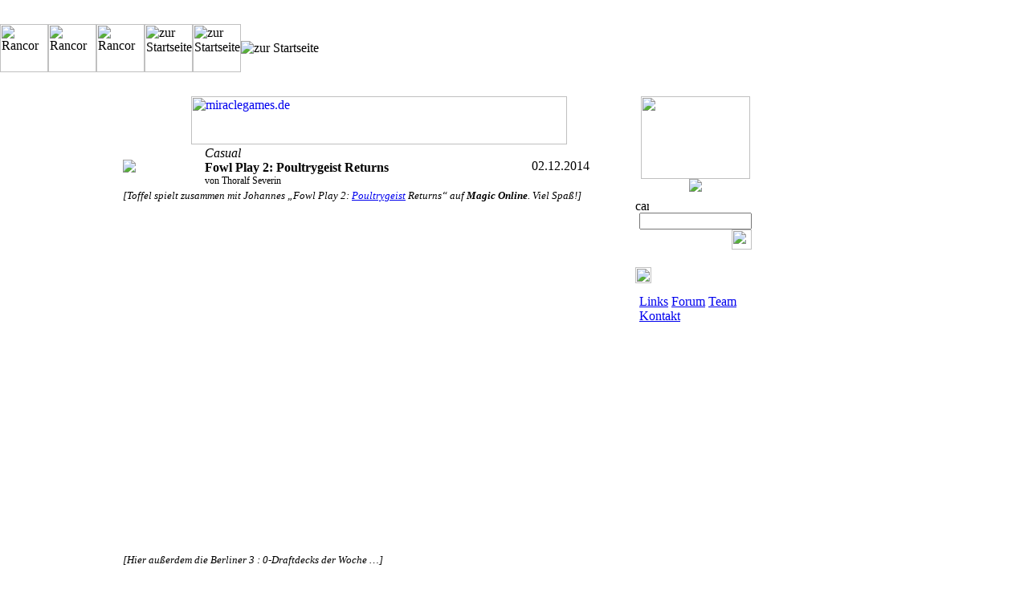

--- FILE ---
content_type: text/html; charset=ISO-8859-1
request_url: http://www.planetmtg.de/articles/artikel.html?id=6804
body_size: 3791
content:
<!DOCTYPE HTML PUBLIC "-//W3C//DTD HTML 4.01 Transitional//EN">
<html>
<head>
	<title>PlanetMTG</title>
	<link type="text/css" href="/css/silver.css" rel="stylesheet">
	<link rel="shortcut icon" href="/favicon.ico" type="image/ico">
 <link href="/feed" rel="alternate" type="application/rss+xml" title="PlanetMTG RSS-Feed" />
 <link href="/feed/artikel" rel="alternate" type="application/rss+xml" title="PlanetMTG-Artikel RSS-Feed" />
 <link href="/feed/news" rel="alternate" type="application/rss+xml" title="PlanetMTG-News RSS-Feed" />
	<script language="javascript" type="text/javascript" src="/js/pmtg.js"></script>
</head>
<body marginwidth="0" marginheight="0" topmargin="0" leftmargin="0">
<table cellpadding="0" cellspacing="0" height="100%">
	<tr>
		<td colspan="5">
			<table cellspacing="0" cellpadding="0" width="100%" id="header">
				<tr>
					<td>
						<table cellpadding="0" cellspacing="0" height="120">
							<tr>
								<td width="60"><img src="../gfx/_silver/artworks/rancor_01.gif" alt="Rancor" width="60"></td>
								<td width="60"><img src="../gfx/_silver/artworks/rancor_02.gif" usemap="#logo2" alt="Rancor" border="0" width="60"></td>
								<td width="60"><img src="../gfx/_silver/artworks/rancor_03.gif" usemap="#logo3" alt="Rancor" border="0" width="60"></td>
								<td width="60"><img src="../gfx/_silver/artworks/rancor_04.gif" usemap="#logo4" alt="zur Startseite" border="0" width="60"></td>
								<td width="60"><img src="../gfx/_silver/artworks/logo_05.gif" usemap="#logo5" alt="zur Startseite" border="0" width="60"></td>
								<td width="133"><img src="../gfx/_silver/artworks/logo_06.gif" usemap="#logo6" alt="zur Startseite" border="0"></td>
								<td style="padding:73px 18px 0px 386px;"><img src="../gfx/_silver/menu/arrow_01.gif" alt=""></td>
							</tr>
						</table>
					</td>
				</tr>
			</table>
		</td>
	</tr>
	<tr>
		<td class="menu_left" id="menu">
			<img src="../gfx/_silver/menu/menu_bg_04.gif" alt="" width="153" height="16"><br>
			<table cellpadding="0" cellspacing="0">
				<tr>
					<td class="section" colspan="3"><img src="../gfx/_silver/menu/section_articles.gif" alt="articles"></td>
				</tr>
				<tr>
					<td><img src="../gfx/_silver/bg/px_t.gif" width="5" alt=""></td>
					<td class="subsection" background="../gfx/_silver/menu/dsp_07.png" height="110">
						<a href="../articles/artikel_area.html?id=40"><span class="menu1" onMouseOver="this.style.backgroundColor='#77caf7';" onMouseOut="this.style.backgroundColor='';">Block</span></a>
						<a href="../articles/artikel_area.html?id=34"><span class="menu1" onMouseOver="this.style.backgroundColor='#77caf7';" onMouseOut="this.style.backgroundColor='';">Standard</span></a>
						<a href="../articles/artikel_area.html?id=35"><span class="menu1" onMouseOver="this.style.backgroundColor='#77caf7';" onMouseOut="this.style.backgroundColor='';">Extended</span></a>
						<a href="../articles/artikel_area.html?id=36"><span class="menu1" onMouseOver="this.style.backgroundColor='#77caf7';" onMouseOut="this.style.backgroundColor='';">Eternal</span></a>
						<a href="../articles/artikel_area.html?id=37"><span class="menu1" onMouseOver="this.style.backgroundColor='#77caf7';" onMouseOut="this.style.backgroundColor='';">Limited</span></a>
						<a href="../articles/artikel_area.html?id=38"><span class="menu1" onMouseOver="this.style.backgroundColor='#77caf7';" onMouseOut="this.style.backgroundColor='';">Casual</span></a>
						<a href="../articles/artikel_area.html?id=39"><span class="menu1" onMouseOver="this.style.backgroundColor='#77caf7';" onMouseOut="this.style.backgroundColor='';">Community</span></a>
					</td>
					<td><img src="../gfx/_silver/bg/px_t.gif" width="5" alt=""></td>
				</tr>
				<tr>
					<td colspan="3"><img src="../gfx/_silver/bg/px_t.gif" width="4" alt=""></td>
				</tr>
				<tr>
					<td class="section" colspan="3"><img src="../gfx/_silver/menu/section_events.gif" alt="events"></td>
				</tr>
				<tr>
					<td><img src="../gfx/_silver/bg/px_t.gif" width="5" alt=""></td>
					<td class="subsection" background="../gfx/_silver/menu/dsp_03.png" height="50">
						<a href="http://pmtg-forum.de/wbb2/calendar.php"><span class="menu1" onMouseOver="this.style.backgroundColor='#77caf7';" onMouseOut="this.style.backgroundColor='';">Tournaments / Events</span></a>
						<a href="../events/coverage.html"><span class="menu1" onMouseOver="this.style.backgroundColor='#77caf7';" onMouseOut="this.style.backgroundColor='';">Coverages</span></a>
						<a href="../archive/bilder.html"><span class="menu1" onMouseOver="this.style.backgroundColor='#77caf7';" onMouseOut="this.style.backgroundColor='';">Bilder</span></a>
					</td>
					<td><img src="../gfx/_silver/bg/px_t.gif" width="5" alt=""></td>
				</tr>
				<tr>
					<td colspan="3"><img src="../gfx/_silver/bg/px_t.gif" width="4" alt=""></td>
				</tr>
				<tr>
					<td class="section" colspan="3"><img src="../gfx/_silver/menu/section_decks.gif" alt="decks"></td>
				</tr>
				<tr>
					<td><img src="../gfx/_silver/bg/px_t.gif" width="5" alt=""></td>
					<td class="subsection" background="../gfx/_silver/menu/dsp_06.png" height="95">
						<a href="http://pmtg-forum.de/wbb2/board.php?boardid=12"><span class="menu1" onMouseOver="this.style.backgroundColor='#77caf7';" onMouseOut="this.style.backgroundColor='';">Block</span></a>
						<a href="http://pmtg-forum.de/wbb2/board.php?boardid=10"><span class="menu1" onMouseOver="this.style.backgroundColor='#77caf7';" onMouseOut="this.style.backgroundColor='';">Standard</span></a>
						<a href="http://pmtg-forum.de/wbb2/board.php?boardid=13"><span class="menu1" onMouseOver="this.style.backgroundColor='#77caf7';" onMouseOut="this.style.backgroundColor='';">Extended</span></a>
						<a href="http://pmtg-forum.de/wbb2/board.php?boardid=14"><span class="menu1" onMouseOver="this.style.backgroundColor='#77caf7';" onMouseOut="this.style.backgroundColor='';">Legacy</span></a>
						<a href="http://pmtg-forum.de/wbb2/board.php?boardid=33"><span class="menu1" onMouseOver="this.style.backgroundColor='#77caf7';" onMouseOut="this.style.backgroundColor='';">Vintage</span></a>
						<a href="http://pmtg-forum.de/wbb2/board.php?boardid=17"><span class="menu1" onMouseOver="this.style.backgroundColor='#77caf7';" onMouseOut="this.style.backgroundColor='';">Casual</span></a>
					</td>
					<td><img src="../gfx/_silver/bg/px_t.gif" width="5" alt=""></td>
				</tr>
				<tr>
					<td colspan="3"><img src="../gfx/_silver/bg/px_t.gif" width="4" alt=""></td>
				</tr>
				<tr>
					<td class="section" colspan="3"><img src="../gfx/_silver/menu/section_regions.gif" alt="regions"></td>
				</tr>
				<tr>
					<td><img src="../gfx/_silver/bg/px_t.gif" width="5" alt=""></td>
					<td class="subsection" background="../gfx/_silver/menu/dsp_05.png" height="80">
						<a href="http://pmtg-forum.de/wbb2/board.php?boardid=19"><span class="menu1" onMouseOver="switchClass(this,'menu2');" onMouseOut="switchClass(this,'menu1');">Nord</span></a>
						<a href="http://pmtg-forum.de/wbb2/board.php?boardid=20"><span class="menu1" onMouseOver="switchClass(this,'menu2');" onMouseOut="switchClass(this,'menu1');">West</span></a>
						<a href="http://pmtg-forum.de/wbb2/board.php?boardid=21"><span class="menu1" onMouseOver="switchClass(this,'menu2');" onMouseOut="switchClass(this,'menu1');">S&uuml;d</span></a>
						<a href="http://pmtg-forum.de/wbb2/board.php?boardid=22"><span class="menu1" onMouseOver="switchClass(this,'menu2');" onMouseOut="switchClass(this,'menu1');">Ost</span></a>
						<a href="http://pmtg-forum.de/wbb2/board.php?boardid=36"><span class="menu1" onMouseOver="switchClass(this,'menu2');" onMouseOut="switchClass(this,'menu1');">&Ouml;sterreich</span></a>
					</td>
					<td><img src="../gfx/_silver/bg/px_t.gif" width="5" alt=""></td>
				</tr>
				<tr>
					<td colspan="3"><img src="../gfx/_silver/bg/px_t.gif" width="4" alt=""></td>
				</tr>
				<tr>
					<td class="section" colspan="3"><img src="../gfx/_silver/menu/section_otherstuff.gif" alt="otherstuff"></td>
				</tr>
				<tr>
					<td><img src="../gfx/_silver/bg/px_t.gif" width="5" alt=""></td>
					<td class="subsection" background="../gfx/_silver/menu/dsp_04.png" height="65">
						<a href="../otherstuff/expansions.html"><span class="menu1" onMouseOver="this.style.backgroundColor='#77caf7';" onMouseOut="this.style.backgroundColor='';">Expansions</span></a>
						<a href="../otherstuff/download.html"><span class="menu1" onMouseOver="this.style.backgroundColor='#77caf7';" onMouseOut="this.style.backgroundColor='';">Software / Downloads</span></a>
						<a href="../otherstuff/extra.html"><span class="menu1" onMouseOver="this.style.backgroundColor='#77caf7';" onMouseOut="this.style.backgroundColor='';">Extra</span></a>
						<a href="../otherstuff/suche.html"><span class="menu1" onMouseOver="this.style.backgroundColor='#77caf7';" onMouseOut="this.style.backgroundColor='';">Suche</span></a>
					</td>
					<td><img src="../gfx/_silver/bg/px_t.gif" width="5" alt=""></td>
				</tr>
				<tr>
					<td colspan="3"><img src="../gfx/_silver/bg/px_t.gif" width="4" alt=""></td>
				</tr>
			</table>
		</td>
		<td id="main" class="main">
                        <table class="banner1" cellpadding="0" cellspacing="0" align="center">
                                <tr><td><a href="../menu/banner.php?knd=miraclegames&pos=1" target="_banner"><img src="../gfx/banner/mg-inr.gif" alt="miraclegames.de" border="0" height="60" width="468"></a></td></tr>
                        </table>
                        


	<table cellpadding="0" cellspacing="0" class="t2">
		<tr>
			<td class="content">
				<table cellpadding="0" cellspacing="0" width="100%">
					<tr>
						<td>
	<table cellpadding="0" cellspacing="0" width="100%" style="margin-top:2px;">
		<tr>
			<td width="100" style="padding-right:2px;"><img src="../gfx/autoren/thoralfseverin.jpg"></td>
			<td valign="bottom"><i>Casual</i><br><b>Fowl Play 2: Poultrygeist Returns</b><br><span style="font-size:12px;">von Thoralf Severin</span></td>
			<td class="date">02.12.2014</td>
		</tr>
	</table>
	<img src="../gfx/bg/px_d00000.gif" class="line" alt=""><br>
<div style=line-height:1.7;font-size:13px align=justify><i>[Toffel spielt zusammen mit Johannes „Fowl Play 2: <a href=http://gatherer.wizards.com/Pages/Card/Details.aspx?name=poultrygeist target='_blank' onMouseOver=getElementById('kg367199').style.visibility='visible' onMouseOut=getElementById('kg367199').style.visibility='hidden'>Poultrygeist<nobr></a><img style='position:absolute;visibility:hidden' id='kg367199' src=http://gatherer.wizards.com/Handlers/Image.ashx?type=card&name=poultrygeist></nobr> Returns“ auf <b>Magic Online</b>. Viel Spa&szlig;!]</i><br>

<br/><iframe width="638" height="388" src="//www.youtube.com/embed/videoseries?list=PLQS-_HG29tRT92ivKhA2-Wj1szpfh0N3u" frameborder="0" allowfullscreen></iframe><br/><br>

<i>[Hier au&szlig;erdem die Berliner 3<nobr>&#8201;</nobr>:<nobr>&#8201;</nobr>0-Draftdecks der Woche …]</i><br>

<br/><center><a href=../gfx/artikel/d3d6896971eb00427edcc5ad3b6d5a9f_0.jpg target='_blank'><img src='../gfx/artikel/d3d6896971eb00427edcc5ad3b6d5a9f_0.jpg' border=0 width=638></a></center><br/><center><a href=../gfx/artikel/d3d6896971eb00427edcc5ad3b6d5a9f_1.jpg target='_blank'><img src='../gfx/artikel/d3d6896971eb00427edcc5ad3b6d5a9f_1.jpg' border=0 width=638></a></center><br/><center><a href=../gfx/artikel/d3d6896971eb00427edcc5ad3b6d5a9f_2.jpg target='_blank'><img src='../gfx/artikel/d3d6896971eb00427edcc5ad3b6d5a9f_2.jpg' border=0 width=638></a></center><br/><center><a href=../gfx/artikel/d3d6896971eb00427edcc5ad3b6d5a9f_3.jpg target='_blank'><img src='../gfx/artikel/d3d6896971eb00427edcc5ad3b6d5a9f_3.jpg' border=0 width=638></a></center><br/><center><a href=../gfx/artikel/d3d6896971eb00427edcc5ad3b6d5a9f_4.jpg target='_blank'><img src='../gfx/artikel/d3d6896971eb00427edcc5ad3b6d5a9f_4.jpg' border=0 width=638></a></center><br/><center><a href=../gfx/artikel/d3d6896971eb00427edcc5ad3b6d5a9f_5.jpg target='_blank'><img src='../gfx/artikel/d3d6896971eb00427edcc5ad3b6d5a9f_5.jpg' border=0 width=638></a></center><br/><center><a href=../gfx/artikel/d3d6896971eb00427edcc5ad3b6d5a9f_6.jpg target='_blank'><img src='../gfx/artikel/d3d6896971eb00427edcc5ad3b6d5a9f_6.jpg' border=0 width=638></a></center><br/><center><a href=../gfx/artikel/d3d6896971eb00427edcc5ad3b6d5a9f_7.jpg target='_blank'><img src='../gfx/artikel/d3d6896971eb00427edcc5ad3b6d5a9f_7.jpg' border=0 width=638></a></center><br/><center><a href=../gfx/artikel/d3d6896971eb00427edcc5ad3b6d5a9f_8.jpg target='_blank'><img src='../gfx/artikel/d3d6896971eb00427edcc5ad3b6d5a9f_8.jpg' border=0 width=638></a></center><br><br>
	<br><hr style="color: rgb(221, 0, 0); width: 100%; height: 1px;"><a href="http://pmtg-forum.de/wbb2/thread.php?threadid=10370" target="_blank"><table cellpadding="0" cellspacing="0" align="left" style="margin:2px 5px 4px 0px"><tr><td><img src="http://www.planetmtg.de/gfx/forum.jpg" alt="" border="0"></td></td></tr></table><br>	<u><span style='font-size: 14px;'><b>Kommentiert</b></span></u></a><span style='color: white;'>.</span>in unserem Forum<br><br>						</td>
					</tr>
				</table>
			</td>
		</tr>
		<tr>
			<td align="right">[<a href="../articles/artikel.html?typ=2&id=6804&action=print" style="font-size:11px;"> drucken </a>]		</tr>
	</table>
<img src="../gfx/bg/px_d00000.gif" alt="" title="" class="line"><br>
<a id="morearticles"></a><b>Weitere Artikel/Berichte von Thoralf Severin</b><br>
<table cellpadding="0" cellspacing="0" class="t2">
	<tr>
		<td class="content">
			<img src="../gfx/bg/px_t.gif" alt="" title="" height="1"><br>
			<table cellpadding="0" cellspacing="0" width="100%">
				<tr><td width="75" valign="top">[<span class="date">24.04.2021</span>]</td><td style="text-align:left;"><a href="artikel.html?id=7418">Toffeldraft #212</a></td></tr>
				<tr><td width="75" valign="top">[<span class="date">06.03.2021</span>]</td><td style="text-align:left;"><a href="artikel.html?id=7414">Toffeldraft #211</a></td></tr>
				<tr><td width="75" valign="top">[<span class="date">20.02.2021</span>]</td><td style="text-align:left;"><a href="artikel.html?id=7413">Toffeldraft #210</a></td></tr>
				<tr><td width="75" valign="top">[<span class="date">08.11.2020</span>]</td><td style="text-align:left;"><a href="artikel.html?id=7402">Toffeldraft #209</a></td></tr>
				<tr><td width="75" valign="top">[<span class="date">03.09.2020</span>]</td><td style="text-align:left;"><a href="artikel.html?id=7396">Toffeldraft #208</a></td></tr>
			</table>
			<img src="../gfx/bg/px_t.gif" alt="" title="" height="2"><br>
		</td>
	</tr>
</table>
                        <br><table class="banner1" cellpadding="0" cellspacing="0" align="center">
                                <tr><td><a href="../menu/banner.php?knd=miraclegames&pos=1" target="_banner"><img src="../gfx/banner/mg-dsk.gif" alt="miraclegames.de" border="0" height="60" width="468"></a></td></tr>
                        </table>
                        
<!-- Main Content END-->
		</td>
		<td valign="top" align="center" width="150" id="menu">
			<table cellspacing="0" cellpadding="0" class="featurebox" style="cursor:pointer;" onclick="javascript:self.location.href = 'https://magic.wizards.com/en/products/lorwyn-eclipsed/card-image-gallery';">
				<tr><td valign="middle"><img src="/gfx/logos_feature/wotc.gif" alt="" width="136" height="103"></td></tr>
			</table>
			<img src="../gfx/_silver/menu/arrow_02.gif" style="margin-right:1px;"><br>
			<img src="../gfx/_silver/menu/menu_bg_01.gif" width="150" height="5"><br>
			<table cellpadding="0" cellspacing="0" style="background-image:url('../gfx/_silver/menu/menu_bg_02.gif');">
				<tr>
					<td colspan="3"><img src="../gfx/_silver/bg/px_t.gif" style="width:4px;" alt=""></td>
				</tr>
				<tr>
					<td class="sectionx" colspan="3"><img src="../gfx/_silver/menu/section_cardsearch.gif" alt="card search" height="17" style="cursor:pointer;"></td>
				</tr>
				<tr>
					<td><img src="../gfx/_silver/bg/px_t.gif" width="5" alt=""></td>
					<td align="right" height="49" style="padding-bottom:2px;">
					<form action="../otherstuff/cardsearch.html?search=1" name="cardsearch" method="POST" onsubmit="return check_search();">
						<input type="text" name="name" style="width:140px;" maxlength="100"><br>
						<input type="image" name="search" style="height:25px;" src="../gfx/_silver/menu/btn_search.gif" onmouseout="mm_swapimgrestore()" onmouseover="mm_swapimage('search','','../gfx/_silver/menu/btn_search_hover.gif')"><br>
					</form>
					</td>
					<td><img src="../gfx/_silver/bg/px_t.gif" width="5" alt=""></td>
				</tr>
				<tr>
					<td colspan="3"><img src="../gfx/_silver/bg/px_t.gif" style="width:4px;" alt=""></td>
				</tr>
				<tr>
					<td class="section" colspan="3"><img src="../gfx/_silver/menu/section_community.gif" alt="community" height="20"></td>
				</tr>
				<tr>
					<td><img src="../gfx/_silver/bg/px_t.gif" width="5" alt=""></td>
					<td class="subsection" background="../gfx/_silver/menu/dsp_04.png" height="65">
						<a href="../community/links.html"><span class="menu1" onmouseover="switchClass(this,'menu2');" onmouseout="switchClass(this,'menu1');">Links</span></a>
						<a href="http://www.pmtg-forum.de"><span class="menu1" onmouseover="switchClass(this,'menu2');" onmouseout="switchClass(this,'menu1');">Forum</span></a>
						<a href="../community/team.html"><span class="menu1" onmouseover="switchClass(this,'menu2');" onmouseout="switchClass(this,'menu1');">Team</span></a>
						<a href="../community/kontakt.html"><span class="menu1" onmouseover="switchClass(this,'menu2');" onmouseout="switchClass(this,'menu1');">Kontakt</span></a>
					</td>
					<td><img src="../gfx/_silver/bg/px_t.gif" style="width:5px;" alt=""></td>
				</tr>
				<tr>
					<td colspan="3"><img src="../gfx/_silver/bg/px_t.gif" style="width:4px;" alt=""></td>
				</tr>
			</table>
			<img src="../gfx/_silver/menu/menu_bg_03.gif" alt="" style="width:150px;height:5px;margin-bottom:5px;"><br>
		</td>
		<td valign="top" background="../gfx/_silver/menu/arrow_04.gif" style="height:100%px;">
			<table cellpadding="0" cellspacing="0" height="100%">
				<tr><td height="162"><img src="../gfx/_silver/menu/arrow_03.gif" width="6"></td></tr>
				<tr><td class="arrow5"></td></tr>
			</table>
		</td>
		<td width="100%" rowspan="2">&nbsp;</td>
	</tr>
	<tr>
		<td height="38" background="../gfx/_silver/menu/menu_bg_02.gif" valign="bottom" style="font-size:10px;">&nbsp;</td>
		<td id="footer">
			<img src="../gfx/_silver/bg/px_d00000.gif" height="2" width="626" alt="" style="margin-bottom:2px;"><br>
			<img src="/gfx/rss.jpg" alt="(RSS)" /> <a href="/feed/artikel">Artikel</a> | <img src="/gfx/rss.jpg" alt="(RSS)" /> <a href="/feed/news">News</a> | <a href="../menu/impressum.html">Impressum</a> | <a href="../menu/datenschutz.html">Datenschutzerkl&auml;rung</a> | <a href="../menu/disclaimer.html">Disclaimer</a> | &#169; by PlanetMTG 2026<br>
		</td>
		<td align="right"><img src="../gfx/_silver/menu/arrow_07.gif" height="38" alt=""></td>
		<td valign="top"><img src="../gfx/_silver/menu/arrow_06.gif" width="4" alt=""></td>
	</tr>
</table>
<map name="logo2"><area shape="poly" coords="55,78,61,78,61,56,55,78" href="../infos/index.html" alt="zur Startseite"></map>
<map name="logo3"><area shape="rect" coords="0,35,60,79" href="../infos/index.html" alt="zur Startseite"></map>
<map name="logo4"><area shape="poly" coords="0,36,60,37,60,76,0,77,0,36" href="../infos/index.html" alt="zur Startseite"></map>
<map name="logo5"><area shape="poly" coords="0,37,60,39,60,75,0,76,0,37" href="../infos/index.html" alt="zur Startseite"></map>
<map name="logo6"><area shape="poly" coords="0,39,126,41,124,67,118,73,0,75,0,39" href="../infos/index.html" alt="zur Startseite"></map>
<!-- anti-spam blacklist -->
</body>
</html>